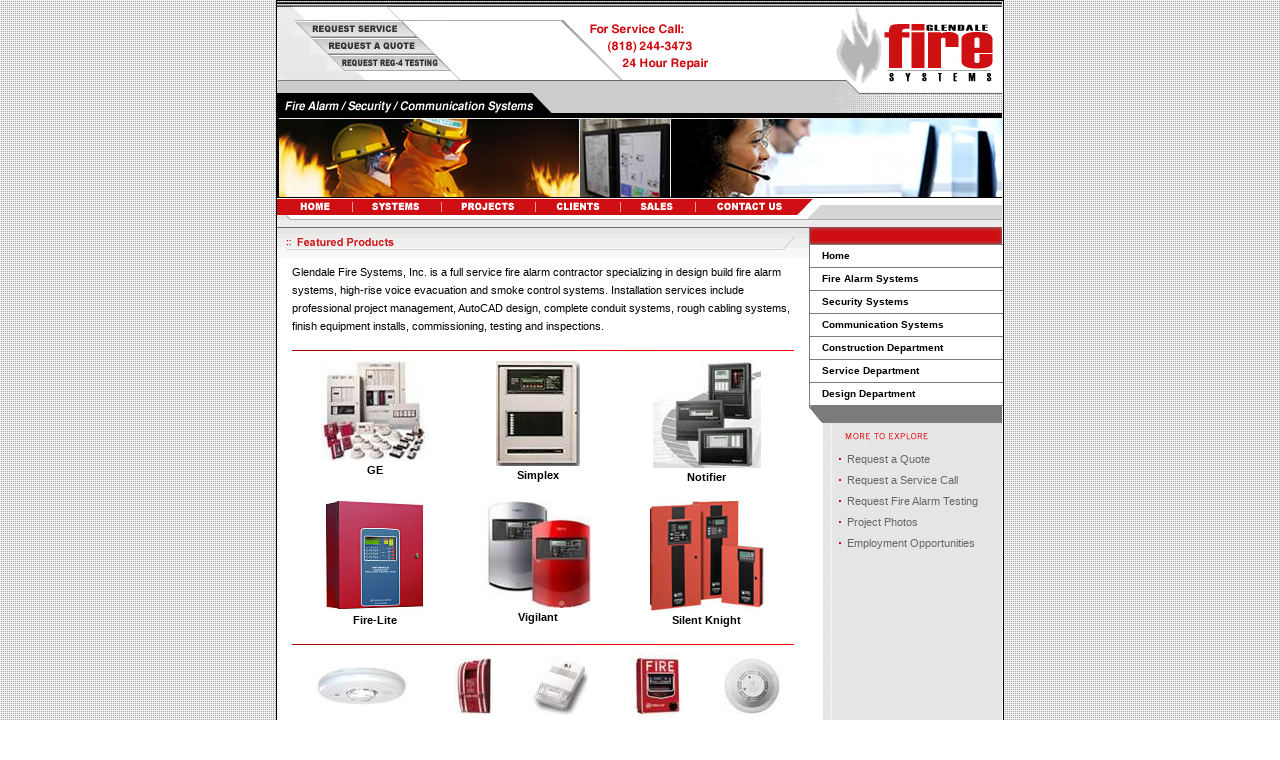

--- FILE ---
content_type: text/html
request_url: http://glendalefiresystems.com/products.htm
body_size: 20212
content:
<html><!-- InstanceBegin template="/httpdocs/Templates/Main.dwt" codeOutsideHTMLIsLocked="false" -->
<head>
<!-- InstanceBeginEditable name="doctitle" -->
<title>Glendale Fire Systems Inc. | Featured Products</title>
<!-- InstanceEndEditable -->

<meta http-equiv="Content-Type" content="text/html; charset=iso-8859-1">
<link rel="stylesheet" href="p7tm/p7tmpastelboxes.css" type="text/css">
<link rel="stylesheet" type="text/css" href="css/gfire.css">
<script type="text/javascript" src="p7tm/p7tmscripts.js"></script>

<script language="JavaScript" type="text/JavaScript">
<!--
function MM_reloadPage(init) {  //reloads the window if Nav4 resized
  if (init==true) with (navigator) {if ((appName=="Netscape")&&(parseInt(appVersion)==4)) {
    document.MM_pgW=innerWidth; document.MM_pgH=innerHeight; onresize=MM_reloadPage; }}
  else if (innerWidth!=document.MM_pgW || innerHeight!=document.MM_pgH) location.reload();
}
MM_reloadPage(true);
//-->
</script>

<script language="JavaScript">
var msg="Copyright © Glendale Fire Systems, Inc.";
function disableIE() {if (document.all) {alert(msg);return false;}
}
function disableNS(e) {
  if (document.layers||(document.getElementById&&!document.all)) {
    if (e.which==2||e.which==3) {alert(msg);return false;}
  }
}
if (document.layers) {
  document.captureEvents(Event.MOUSEDOWN);document.onmousedown=disableNS;
} else {
  document.onmouseup=disableNS;document.oncontextmenu=disableIE;
}
document.oncontextmenu=new Function("alert(msg);return false")
</script>

<script language="JavaScript">
<!--
function MM_findObj(n, d) { //v4.01
  var p,i,x;  if(!d) d=document; if((p=n.indexOf("?"))>0&&parent.frames.length) {
    d=parent.frames[n.substring(p+1)].document; n=n.substring(0,p);}
  if(!(x=d[n])&&d.all) x=d.all[n]; for (i=0;!x&&i<d.forms.length;i++) x=d.forms[i][n];
  for(i=0;!x&&d.layers&&i<d.layers.length;i++) x=MM_findObj(n,d.layers[i].document);
  if(!x && d.getElementById) x=d.getElementById(n); return x;
}
function MM_swapImage() { //v3.0
  var i,j=0,x,a=MM_swapImage.arguments; document.MM_sr=new Array; for(i=0;i<(a.length-2);i+=3)
   if ((x=MM_findObj(a[i]))!=null){document.MM_sr[j++]=x; if(!x.oSrc) x.oSrc=x.src; x.src=a[i+2];}
}
function MM_swapImgRestore() { //v3.0
  var i,x,a=document.MM_sr; for(i=0;a&&i<a.length&&(x=a[i])&&x.oSrc;i++) x.src=x.oSrc;
}

function MM_preloadImages() { //v3.0
 var d=document; if(d.images){ if(!d.MM_p) d.MM_p=new Array();
   var i,j=d.MM_p.length,a=MM_preloadImages.arguments; for(i=0; i<a.length; i++)
   if (a[i].indexOf("#")!=0){ d.MM_p[j]=new Image; d.MM_p[j++].src=a[i];}}
}

//-->
</script>

<script type="text/javascript"> 
function P7_TMopen(){ //v2.5c modified by Project Seven Development(PVII)
 var i,x,d,hr,ha,ef,a,ag;if(document.getElementById){d=document.getElementById('p7TMnav');
 if(d){hr=window.location.href;ha=d.getElementsByTagName("A");if(ha&&ha.length){
 for(i=0;i<ha.length;i++){if(ha[i].href){if(hr.indexOf(ha[i].href)>-1){
 //here's the hack
 //ha[i].className="p7currentmark";a=ha[i].parentNode.parentNode;while(a){
ha[i].className="p7currentmark";
if(ha[i].onclick&&ha[i].onclick.toString().indexOf("P7_TMenu")>-1){
a=ha[i].parentNode;}else{a=ha[i].parentNode.parentNode;}while(a){
 //end hack
 if(a.firstChild && a.firstChild.tagName=="A"){if(a.firstChild.onclick){
 ag=a.firstChild.onclick.toString();if(ag&&ag.indexOf("P7_TMenu")>-1){
 P7_TMenu(a.firstChild,1);}}}a=a.parentNode;}}}}}}}
}
</script>

<!-- InstanceBeginEditable name="head" --><!-- InstanceEndEditable -->

</head>

<body background="images/page_bkg.jpg" topmargin="0" bottommargin="0" rightmargin="0" onLoad="P7_TMclass();P7_TMopen();MM_preloadImages('images/nav_service_calls_f2.gif','images/nav_quote_f2.gif','images/nav_alarm_testing_f2.gif','images/nav_home_f2.gif','images/nav_services_f2.gif','images/nav_systems_f2.gif','images/nav_references_f2.gif','images/nav_sales_f2.gif','images/nav_about_f2.gif','images/nav_projects_f2.gif','images/nav_clients_f2.gif','images/nav_contact_f2.gif')">

<table width="725" border="0" align="center" cellpadding="0" cellspacing="0" style="border:1px solid; border-color:#000000;">
  <tr>
    <td><table border="0" cellpadding="0" cellspacing="0" width="725">
  <tr>
   <td><img src="images/spacer.gif" width="16" height="1" border="0" alt=""></td>
   <td><img src="images/spacer.gif" width="17" height="1" border="0" alt=""></td>
   <td><img src="images/spacer.gif" width="17" height="1" border="0" alt=""></td>
   <td><img src="images/spacer.gif" width="25" height="1" border="0" alt=""></td>
   <td><img src="images/spacer.gif" width="66" height="1" border="0" alt=""></td>
   <td><img src="images/spacer.gif" width="17" height="1" border="0" alt=""></td>
   <td><img src="images/spacer.gif" width="7" height="1" border="0" alt=""></td>
   <td><img src="images/spacer.gif" width="10" height="1" border="0" alt=""></td>
   <td><img src="images/spacer.gif" width="64" height="1" border="0" alt=""></td>
   <td><img src="images/spacer.gif" width="94" height="1" border="0" alt=""></td>
   <td><img src="images/spacer.gif" width="85" height="1" border="0" alt=""></td>
   <td><img src="images/spacer.gif" width="118" height="1" border="0" alt=""></td>
   <td><img src="images/spacer.gif" width="21" height="1" border="0" alt=""></td>
   <td><img src="images/spacer.gif" width="168" height="1" border="0" alt=""></td>
  </tr>

  <tr>
   <td colspan="14"><img name="header_01" src="images/header_01.gif" width="725" height="5" border="0" alt=""></td>
  </tr>
  <tr>
   <td colspan="8"><img name="header_02" src="images/header_02.gif" width="175" height="13" border="0" alt=""></td>
   <td rowspan="5" colspan="5"><img name="header_10" src="images/header_10.gif" width="382" height="86" border="0" alt=""></td>
   <td rowspan="5"><img name="header_11" src="images/header_11.gif" width="168" height="86" border="0" alt=""></td>
  </tr>
  <tr>
   <td><img name="header_03" src="images/header_03.gif" width="16" height="17" border="0" alt=""></td>
   <td colspan="4"><a href="call.htm" onMouseOut="MM_swapImgRestore()" onMouseOver="MM_swapImage('nav_service_calls','','images/nav_service_calls_f2.gif',1);"><img name="nav_service_calls" src="images/nav_service_calls.gif" width="125" height="17" border="0" alt=""></a></td>
   <td colspan="3"><img name="header_04" src="images/header_04.gif" width="34" height="17" border="0" alt=""></td>
  </tr>
  <tr>
   <td colspan="2"><img name="header_05" src="images/header_05.gif" width="33" height="17" border="0" alt=""></td>
   <td colspan="4"><a href="quote.htm" onMouseOut="MM_swapImgRestore()" onMouseOver="MM_swapImage('nav_quote','','images/nav_quote_f2.gif',1);"><img name="nav_quote" src="images/nav_quote.gif" width="125" height="17" border="0" alt=""></a></td>
   <td colspan="2"><img name="header_06" src="images/header_06.gif" width="17" height="17" border="0" alt=""></td>
  </tr>
  <tr>
   <td colspan="3"><img name="header_07" src="images/header_07.gif" width="50" height="17" border="0" alt=""></td>
   <td colspan="5"><a href="testing.htm" onMouseOut="MM_swapImgRestore()" onMouseOver="MM_swapImage('nav_alarm_testing','','images/nav_alarm_testing_f2.gif',1);"><img name="nav_alarm_testing" src="images/nav_alarm_testing.gif" width="125" height="17" border="0" alt=""></a></td>
  </tr>
  <tr>
   <td colspan="8"><img name="header_09" src="images/header_09.gif" width="175" height="22" border="0" alt=""></td>
  </tr>
  <tr>
   <td colspan="14"><img name="header_12" src="images/header_12.gif" width="725" height="25" border="0" alt=""></td>
  </tr>
  <tr>
   <td colspan="14"><img name="header_13" src="images/header_13.jpg" width="725" height="81" border="0" alt=""></td>
  </tr>
  <tr>
    <td colspan="14"><table width="725" border="0" cellspacing="0" cellpadding="0">
      <tr>
        <td><a href="index.htm" onMouseOut="MM_swapImgRestore()" onMouseOver="MM_swapImage('nav_home','','images/nav_home_f2.gif',1);"><img name="nav_home" src="images/nav_home.gif" width="75" height="16" border="0" alt=""></a></td>
        <td><a href="systems.htm" onMouseOut="MM_swapImgRestore()" onMouseOver="MM_swapImage('nav_systems','','images/nav_systems_f2.gif',1);"><img name="nav_systems" src="images/nav_systems.gif" width="89" height="16" border="0" alt=""></a></td>
        <td><a href="projects.htm" onMouseOut="MM_swapImgRestore()" onMouseOver="MM_swapImage('nav_projects','','images/nav_projects_f2.gif',1);"><img name="nav_projects" src="images/nav_projects.gif" width="94" height="16" border="0" alt=""></a></td>
        <td><a href="clients.htm" onMouseOut="MM_swapImgRestore()" onMouseOver="MM_swapImage('nav_clients','','images/nav_clients_f2.gif',1);"><img name="nav_clients" src="images/nav_clients.gif" width="85" height="16" border="0" alt=""></a></td>
        <td><a href="sales.htm" onMouseOut="MM_swapImgRestore()" onMouseOver="MM_swapImage('nav_sales','','images/nav_sales_f2.gif',1);"><img name="nav_sales" src="images/nav_sales.gif" width="75" height="16" border="0" alt=""></a></td>
        <td><a href="contact.htm" onMouseOut="MM_swapImgRestore()" onMouseOver="MM_swapImage('nav_contact','','images/nav_contact_f2.gif',1);"><img name="nav_contact" src="images/nav_contact.gif" width="118" height="16" border="0" alt=""></a></td>
        <td><img name="header_14" src="images/header_14.gif" width="189" height="16" border="0" alt=""></td>
      </tr>
    </table></td>
    </tr>
  <tr>
   <td colspan="14"><img name="header_15" src="images/header_15.gif" width="725" height="13" border="0" alt=""></td>
  </tr>
</table>
</td>
  </tr>
  <tr>
    <td><table width="725" border="0" align="left" valign="top" cellpadding="0" cellspacing="0" bgcolor="#FFFFFF">
      <tr>
        <td valign="top"><table width="532" border="0" align="left" cellpadding="0" cellspacing="0">
          <tr>
            <td><!-- InstanceBeginEditable name="Page Title" --><img src="images/title_installation.gif" width="532" height="34"><!-- InstanceEndEditable --></td>
          </tr>
          <tr>
            <td><table width="532" border="0" cellspacing="0" cellpadding="0">
              <tr>
                <td><img src="images/spacer.gif" width="15" height="1"></td>
                <td><img src="images/spacer.gif" width="502" height="1"></td>
                <td><img src="images/spacer.gif" width="15" height="1"></td>
              </tr>
              <tr>
                <td><img src="images/spacer.gif" width="15" height="1"></td>
                <td><!-- InstanceBeginEditable name="Body" -->
                  Glendale Fire Systems, Inc. is a full service fire alarm contractor specializing in design build fire alarm systems, high-rise voice evacuation and smoke control systems. Installation services include professional project management, AutoCAD design, complete conduit systems, rough cabling systems, finish equipment installs, commissioning, testing and inspections.<br>
                    <table width="502" border="0" cellspacing="0" cellpadding="0">
                      <tr>
                        <td><img src="images/spacer.gif" width="1" height="15"></td>
                      </tr>
                      <tr>
                        <td><img width="502" height="1" src="images/red_bar.gif"></td>
                      </tr>
                      <tr>
                        <td><img src="images/spacer.gif" width="1" height="10"></td>
                      </tr>
                    </table>
                    <table width="502" border="0" cellspacing="0" cellpadding="0">
                      <tr align="center" valign="top">
                            <td><a href="pdf/GE%20-%20MIR-2.pdf" target="_blank"><img src="photos/testing_clip_image003.jpg" width="108" height="100" border="0"></a><br>
                          <strong>GE</strong>
                            </td>
                            <td><a href="pdf/4100%20fire%20alarm%20system.pdf" target="_blank"><img src="photos/testing_clip_image005.jpg" width="84" height="105" border="0"></a><br>
                          <strong>Simplex</strong>
                            </td>
                            <td><a href="pdf/Notifier%20640.pdf" target="_blank"><img src="photos/testing_clip_image007.jpg" width="108" height="107" border="0"></a><br>
                          <strong>Notifier</strong>
                            </td>
                      </tr>
                      <tr align="center" valign="top">
                        <td colspan="3"><img src="images/spacer.gif" width="1" height="15"></td>
                      </tr>
                      <tr align="center" valign="top">
                            <td><a href="pdf/firelite%209600%20panel.pdf" target="_blank"><img src="photos/testing_clip_image009.jpg" width="102" height="110" border="0"></a><br>
                          <strong>Fire-Lite</strong>
                            </td>
                        <td><img width="106" height="107" src="photos/testing_clip_image011.jpg"><br>
                          <strong>Vigilant</strong>
                            </td>
                            <td><a href="pdf/5820xlspec.pdf" target="_blank"><img src="photos/testing_clip_image013.jpg" width="114" height="110" border="0"></a><br>
                          <strong>Silent Knight</strong>
                            </td>
                      </tr>
                    </table>
                    <table width="502" border="0" cellspacing="0" cellpadding="0">
                      <tr>
                        <td><img src="images/spacer.gif" width="1" height="15"></td>
                      </tr>
                      <tr>
                        <td><img width="502" height="1" src="images/red_bar.gif"></td>
                      </tr>
                      <tr>
                        <td><img src="images/spacer.gif" width="1" height="10"></td>
                      </tr>
                    </table>
                    <table width="502" border="0" cellspacing="0" cellpadding="0">
                      <tr align="center" valign="middle">
                        <td><p><img src="photos/testing_clip_image016.jpg" width="94" height="38" align="middle"></p>
                            </td>
                        <td><img src="photos/testing_clip_image018.jpg" width="38" height="56" hspace="10" align="middle"></td>
                        <td><img src="photos/testing_clip_image019.jpg" width="58" height="60" align="middle"></td>
                        <td><p><img src="photos/testing_clip_image021.jpg" width="52" height="62" hspace="10" align="middle"></p>
                            </td>
                        <td><p><img src="photos/testing_clip_image023.jpg" width="56" height="56" align="middle"></p>
                            </td>
                      </tr>
                    </table>
                    <br>
                    <table width="502" border="0" cellpadding="0" cellspacing="0">
                      <tr>
                        <td colspan="5"><img width="502" height="1" src="images/red_bar.gif"></td>
                        </tr>
                      <tr align="center" valign="middle" bgcolor="#E6E6E6">
                        <td><strong>Annual Fire Alarm Testing</strong></td>
                        <td><img src="images/dot_bullet.gif" width="12" height="8"></td>
                        <td><strong>24 Hour Service Repair</strong></td>
                        <td><img src="images/dot_bullet.gif" width="12" height="8"></td>
                        <td><strong>Reduced False Alarms</strong></td>
                      </tr>
                      <tr>
                        <td colspan="5"><img width="502" height="1" src="images/red_bar.gif"></td>
                        </tr>
                    </table>
                    
<!-- InstanceEndEditable --></td>
                <td><img src="images/spacer.gif" width="15" height="1"></td>
              </tr>
            </table></td>
          </tr>
          <tr>
            <td>&nbsp;</td>
          </tr>
        </table></td>
        <td valign="top" background="images/rightnav_bkg.jpg"><table border="0" cellpadding="0" cellspacing="0" width="193" align="left" valign="top" background="images/rightnav_bkg.jpg">
          <tr>
            <td align="left" valign="top">
              <table border="0" cellpadding="0" cellspacing="0" width="193">
              <tr>
                <td><img name="right_menu_top" src="images/right_menu_top.gif" width="193" height="16" border="0" alt=""></td>
              </tr>
              <tr>
                <td>
                  <div id="menu" style="position:relative; z-index:11;"> <!-- InstanceBeginEditable name="RightMenu" --><!-- #BeginLibraryItem "/httpdocs/library/Menu.lbi" -->                  

<meta http-equiv="Content-Type" content="text/html; charset=iso-8859-1">

<div id="p7TMnav" style="position:relative; width:193px; z-index:01;"> 
  <div><a href="index.htm" tabindex="10">Home</a></div>
  <div><a href="fire.htm" tabindex="20">Fire Alarm Systems</a></div>
  <div><a href="security.htm" tabindex="30">Security Systems</a></div>
  <div><a href="communication.htm" tabindex="40">Communication Systems</a></div>
  <div><a href="construction.htm" tabindex="50">Construction Department</a></div>
  <div><a href="service.htm" tabindex="60">Service Department</a></div>
  <div><a href="design.htm" tabindex="70">Design Department</a></div>
</div>

<!-- #EndLibraryItem --><!-- InstanceEndEditable --></div>
                </td>
              </tr>
            </table>
            </td>
          </tr>
          <tr>
            <td align="left" valign="top"><img src="images/rightnav_middle.gif" WIDTH="193" HEIGHT="44"></td>
          </tr>
          <tr>
            <td align="center" valign="top"><table border="0" cellpadding="0" cellspacing="0">
                <tr>
                  <td align="left" valign="top"><img src="images/dot_bullet.gif" WIDTH="12" HEIGHT="8"><a href="quote.htm" class="blacklink">Request a Quote</a></td>
                </tr>
                <tr>
                  <td align="left" valign="top"><img src="images/spacer.gif" height="3" width="1"></td>
                </tr>
                <tr>
                  <td align="left" valign="top"><img src="images/dot_bullet.gif" WIDTH="12" HEIGHT="8"><a href="call.htm" class="blacklink">Request a Service Call</a></td>
                </tr>
                <tr>
                  <td align="left" valign="top"><img src="images/spacer.gif" height="3" width="1"></td>
                </tr>
                <tr>
                  <td align="left" valign="top"><img src="images/dot_bullet.gif" WIDTH="12" HEIGHT="8"><a href="testing.htm" class="blacklink">Request Fire Alarm Testing</a></td>
                </tr>
                <tr>
                  <td align="left" valign="top"><img src="images/spacer.gif" height="3" width="1"></td>
                </tr>
                <tr>
                  <td align="left" valign="top"><img src="images/dot_bullet.gif" WIDTH="12" HEIGHT="8"><a href="gallery.htm" class="blacklink">Project Photos</a></td>
                </tr>
                <tr>
                  <td align="left" valign="top"><img src="images/spacer.gif" height="3" width="1"></td>
                </tr>
                <tr>
                  <td align="left" valign="top"><img src="images/dot_bullet.gif" WIDTH="12" HEIGHT="8"><a href="employment.htm" class="blacklink">Employment Opportunities</a></td>
                </tr>
            </table></td>
          </tr>
          <tr>
            <td>&nbsp;</td>
          </tr>
        </table></td>
      </tr>
    </table></td>
  </tr>
  <tr>
    <td><table border="0" cellpadding="0" cellspacing="0">
      <tr>
        <td align="left" valign="top"><img src="images/footer_top_left.gif" width="653" height="28"></td>
        <td align="left" valign="top"><a href="privacy.htm"><img src="images/footer_top_right.gif" width="72" height="28" border="0"></a></td>
      </tr>
      <tr>
        <td align="left" valign="top" colspan="2"><img src="images/footer_bottom.gif" width="725" height="29" border="0"></td>
      </tr>
    </table></td>
  </tr>
</table>
</body>
<!-- InstanceEnd --></html>


--- FILE ---
content_type: text/css
request_url: http://glendalefiresystems.com/p7tm/p7tmpastelboxes.css
body_size: 4444
content:
/*font family for page. If you have another style sheet that sets font family, you can delete this rule*/
div, td, p {
	font-family: Verdana, Arial, Helvetica, sans-serif;
}

/*Control DIV for expand all and collapse all links*/
#p7TMctrl {
	margin: 0 0 12px 0;
	font-size: 10px;
	display: none;
	/*/*/display: block; /* Hide from NN4*/
}
#p7TMctrl a:link {
	color: #000000;
}
#p7TMctrl a:visited {
	color: #000000;
}
#p7TMctrl a:hover {
	color: #000000;
}

/*Sets line-height of all menuitems*/
#p7TMnav {
	line-height: 1.25;
	left: 59px;
	top: 44px;


}
/*Sets background color and border around the menu DIV*/
#p7TMnav {
	border: 0px solid #7B7B7B;
	border-bottom: 1px solid #7B7B7B;
	border-left: 1px solid #7B7B7B;
	left: 0px;
	top: 0px;


}
/*main background color*/
#p7TMnav div {
	background-color: #FFFFFF;
}

/*second level menuitem divs*/
/*Sets left margin to 12px establishing a cascading indent*/
/*Sets border and bg color to establish the pastel BOXES*/
#p7TMnav div div {
	margin: 0 0 0 0px;
	border-left: 0px solid #7B7B7B;
	background-color: #CCCCCC;
}

/*third level menuitem divs. Sets BOX color*/
#p7TMnav div div div {
	/*/*/background-color: #666666; /* */
}
/*fourth level menuitem divs. Sets BOX color*/
#p7TMnav div div div div {
	/*/*/background-color: #CCCCCC; /* */
}
/*fifth level menuitem divs. Sets BOX color. Cascades to lower levels*/
/*To set additional level color BOXES, add a new selector with an additional -div- appended*/
#p7TMnav div div div div div {
	/*/*/background-color: #C0C0C0; /* */
}

/*The Link style for top-level menuitems and is read by all browsers*/
#p7TMnav div a {
	color: #000000;
	font-size: 10px;
	font-weight: bold;
}
/*The Link style for top-level menuitems hidden from Netscape 4*/
#p7TMnav div a {
	border-top: 1px solid #7B7B7B;
	border-right: 0px solid #7B7B7B;
	border-bottom: 0px solid #7B7B7B;
	border-left: 0px solid #7B7B7B;
	text-decoration: none;
	background-color: transparent;
	display: block;
	padding: 2px 6px 2px 12px;
	font-weight: bold;
}
#p7TMnav div a:visited {
	color: #000000;
	font-weight: bold;
}
#p7TMnav div a:hover {
	background-color: #EBEBEB;
	color: #CF0E13;
	font-weight: bold;
}

/*The Link styles for second-level menuitems*/
#p7TMnav div div a {
	border-top: 1px solid #7B7B7B;
	font-size: 10px;
	font-weight: bold;
	color: #000000;
	padding: 2px 6px 2px 22px !important;
}
#p7TMnav div div a:hover {
	border-top: 1px solid #7B7B7B;
	color: #CCCCCC;
	font-weight: bold;
	background-color: #333333;
	padding: 2px 6px 2px 22px !important;
}

/*The Link style for third-level menuitems and lower*/
/*To set a specific style for the fourth level, add a div to the selector*/
/*Fourth-level example syntax: p7TMnav div div div div a {declaration}*/
#p7TMnav div div div a {
	font-size: 10px;
}

/*rules programatically assigned to parent links when image-based plus and minus option is selected. The padding on the 4 following rules supercedes (via !important) the padding on the p7TMnav div a selector when you've chosen the option to use images for the plus and minus signs*/
.p7plusmark {
	background-color: #999999;
	display: block;
	padding: 2px 6px 2px 12px;
}
.p7minusmark {
	background-color: #999999;
	display: block;
	padding: 2px 6px 2px 12px;
}

/*rule programatically assigned to child links when image-based plus and minus option is selected*/
.p7defmark {
	background-color: #999999;
	background-image:  none;
	padding: 2px 6px 2px 12px !important;
}

/*rules programatically assigned to page link correesponding to current page (You are Here)*/
.p7currentmark {
	font-weight: bold;
	letter-spacing: 0px;
	background-color: #191919 !important;
	color: #FFFFFF !important;
	padding: 2px 6px 2px 12px !important;
}
.body {
	font-family: Verdana, Arial, Helvetica, sans-serif;
	font-size: 10px;
	text-align: justify;

}
.bodytitle {
	font-family: Verdana, Arial, Helvetica, sans-serif;
	font-size: 16px;
	color: #763030;
	font-weight: bold;


}
.copyright {
	font-family: Verdana, Arial, Helvetica, sans-serif;
	font-size: 10px;
	font-weight: bold;
}
.righttitle {
	font-family: Verdana, Arial, Helvetica, sans-serif;
	font-size: 12px;
	text-align: center;
	font-weight: bold;

}
.sectiontitle {
	font-family: Arial, Helvetica, sans-serif;
	font-size: 16px;
	color: #660000;
	font-weight: bold;
	letter-spacing: 1px;

}
.ADCIHoldings {

	font-family: Arial, Helvetica, sans-serif;
	font-size: 10px;
	color: #000000;
	font-weight: bold;
}


--- FILE ---
content_type: text/css
request_url: http://glendalefiresystems.com/css/gfire.css
body_size: 7593
content:
BODY
{
    PADDING-RIGHT: 0px;
    PADDING-LEFT: 0px;
    SCROLLBAR-FACE-COLOR: #ffffff;
    FONT-SIZE: 11px;
    COLOR: #000000;
    PADDING-BOTTOM: 0px;
    MARGIN: 0px;
    SCROLLBAR-HIGHLIGHT-COLOR: #ffffff;
    SCROLLBAR-SHADOW-COLOR: #ffffff;
    SCROLLBAR-3DLIGHT-COLOR: #f0f0f0;
    LINE-HEIGHT: 18px;
    SCROLLBAR-ARROW-COLOR: #000000;
    PADDING-TOP: 0px;
    SCROLLBAR-TRACK-COLOR: #ffffff;
    FONT-FAMILY: Verdana, Arial, Arial, sans-serif;    
    SCROLLBAR-DARKSHADOW-COLOR: #a0a0a0;
    SCROLLBAR-BASE-COLOR: #ffffff;
    LETTER-SPACING: 0px;
    LINE-SPACING: 40px;
    scrollbar-border-color: #ffffff
}
A.SubLink
{
     FONT-SIZE: 9px;
    COLOR: #D10E16;
    LINE-HEIGHT: 10px;
    FONT-FAMILY: Verdana, Arial, Arial, sans-serif;
    LETTER-SPACING: 0px;
    TEXT-DECORATION: none
    
}
A.SubLink:link
{
     FONT-SIZE: 9px;
    COLOR: #D10E16;
    LINE-HEIGHT: 10px;
    FONT-FAMILY: Verdana, Arial, Arial, sans-serif;
    LETTER-SPACING: 0px;
    TEXT-DECORATION: none
}
A.SubLink:visited
{
     FONT-SIZE: 9px;
    COLOR: #D10E16;
    LINE-HEIGHT: 10px;
    FONT-FAMILY: Verdana, Arial, Arial, sans-serif;
    LETTER-SPACING: 0px;
    TEXT-DECORATION: none
}
A.SubLink:active
{
     FONT-SIZE: 9px;
    COLOR: #D10E16;
    LINE-HEIGHT: 10px;
    FONT-FAMILY: Verdana, Arial, Arial, sans-serif;
    LETTER-SPACING: 0px;
    TEXT-DECORATION: none
}
A.SubLink:hover
{
    
     FONT-SIZE: 9px;
    COLOR: #D10E16;
    LINE-HEIGHT: 10px;
    FONT-FAMILY: Verdana, Arial, Arial, sans-serif;
    LETTER-SPACING: 0px;
    TEXT-DECORATION: underline
}

}
A.SubLink
{
     FONT-SIZE: 9px;
    COLOR: #D10E16;
    LINE-HEIGHT: 10px;
    FONT-FAMILY: Verdana, Arial, Arial, sans-serif;
    LETTER-SPACING: 0px;
    TEXT-DECORATION: none
    
}
A.FooterLink:link
{
    FONT-SIZE: 9px;
    FONT-WEIGHT: BOLD;
    COLOR: #FFFFFF;
    LINE-HEIGHT: 10px;
    FONT-FAMILY: Verdana, Arial, Arial, sans-serif;
    LETTER-SPACING: 0px;
    TEXT-DECORATION: none
}
A.FooterLink:visited
{
     FONT-SIZE: 9px;
     FONT-WEIGHT: BOLD;
    COLOR: #FFFFFF;
    LINE-HEIGHT: 10px;
    FONT-FAMILY: Verdana, Arial, Arial, sans-serif;
    LETTER-SPACING: 0px;
    TEXT-DECORATION: none
}
A.FooterLink:active
{
     FONT-SIZE: 9px;
     FONT-WEIGHT: BOLD;
    COLOR: #FFFFFF;
    LINE-HEIGHT: 10px;
    FONT-FAMILY: Verdana, Arial, Arial, sans-serif;
    LETTER-SPACING: 0px;
    TEXT-DECORATION: none
}
A.FooterLink:hover
{
    
     FONT-SIZE: 9px;
     FONT-WEIGHT: BOLD;
    COLOR: #FFFFFF;
    LINE-HEIGHT: 10px;
    FONT-FAMILY: Verdana, Arial, Arial, sans-serif;
    LETTER-SPACING: 0px;
    TEXT-DECORATION: underline
}
TD
{
     FONT-SIZE: 11px;
      LINE-HEIGHT: 18px;
    COLOR: #000000;
    FONT-FAMILY: arial
   
}
INPUT.homeLogin
{
    BORDER-RIGHT: #b6b6b6 1px solid;
    BORDER-TOP: #b6b6b6 1px solid;
    FONT-SIZE: 9px;
    BORDER-LEFT: #b6b6b6 1px solid;
    WIDTH: 100px;
    BORDER-BOTTOM: #b6b6b6 1px solid;
    HEIGHT: 13px
}
SPAN.smallText
{
    FONT-SIZE: 9px;
    COLOR: #707070;
    FONT-FAMILY: Verdana
}
SPAN.smallDark
{
    FONT-WEIGHT: bold;
    FONT-SIZE: 9px;
    COLOR: #707070;
    FONT-FAMILY: Verdana
}
A.NewsList
{
    FONT-SIZE: 10px;
    FONT-WEIGHT: bold;
    COLOR: #D0CFCF;
    LINE-HEIGHT: normal;
    FONT-FAMILY: Verdana;
    LETTER-SPACING: normal;
    TEXT-DECORATION: underline
}
A.NewsList:link
{
    FONT-SIZE: 10px;
    FONT-WEIGHT: bold;
    COLOR: #D0CFCF;
    LINE-HEIGHT: normal;
    FONT-FAMILY: Verdana;
    LETTER-SPACING: normal;
    TEXT-DECORATION: underline
}
A.NewsList:visited
{
    FONT-SIZE: 10px;
    FONT-WEIGHT: bold;
    COLOR: #D0CFCF;
    LINE-HEIGHT: normal;
    FONT-FAMILY: Verdana;
    LETTER-SPACING: normal;
    TEXT-DECORATION: underline
}
A.NewsList:active
{
    FONT-SIZE: 10px;
    FONT-WEIGHT: bold;
    COLOR: #D0CFCF;
    LINE-HEIGHT: normal;
    FONT-FAMILY: Verdana;
    LETTER-SPACING: normal;
    TEXT-DECORATION: underline
}
A.NewsList:hover
{
    FONT-SIZE: 10px;
    FONT-WEIGHT: bold;
    COLOR: #D0CFCF;
    LINE-HEIGHT: normal;
    FONT-FAMILY: Verdana;
    LETTER-SPACING: normal;
    TEXT-DECORATION: none
}
.input50
{
    FONT-SIZE: 10px;
    WIDTH: 50px;
    FONT-FAMILY: 'MS Sans Serif'
}
.input75
{
    FONT-SIZE: 10px;
    WIDTH: 75px;
    FONT-FAMILY: 'MS Sans Serif'
}
.input100
{
    FONT-SIZE: 10px;
    WIDTH: 100px;
    FONT-FAMILY: 'MS Sans Serif'
}
.input125
{
    FONT-SIZE: 125px;
    WIDTH: 50px;
    FONT-FAMILY: 'MS Sans Serif'
}
.input150
{
    FONT-SIZE: 10px;
    WIDTH: 150px;
    FONT-FAMILY: 'MS Sans Serif'
}
.input175
{
    FONT-SIZE: 10px;
    WIDTH: 175px;
    FONT-FAMILY: 'MS Sans Serif'
}
.input200
{
    FONT-SIZE: 10px;
    WIDTH: 200px;
    FONT-FAMILY: 'MS Sans Serif'
}
A.FAQLink
{
    FONT-SIZE: 11px;
    COLOR: #093950;
    FONT-FAMILY: Arial;
    TEXT-DECORATION: none
}
A.FAQLink:link
{
    FONT-SIZE: 11px;
    COLOR: #093950;
    FONT-FAMILY: Arial;
    TEXT-DECORATION: none
}
A.FAQLink:active
{
    FONT-SIZE: 11px;
    COLOR: #093950;
    FONT-FAMILY: Arial;
    TEXT-DECORATION: none
}
A.FAQLink:visited
{
    FONT-SIZE: 11px;
    COLOR: #093950;
    FONT-FAMILY: Arial;
    TEXT-DECORATION: none
}
A.FAQLink:hover
{
    FONT-SIZE: 11px;
    COLOR: #c0c0c0;
    FONT-FAMILY: Arial;
    TEXT-DECORATION: none
}
A
{
    FONT-SIZE: 11px;
     LINE-HEIGHT: 18px;
     COLOR: #C82D2B;
    FONT-FAMILY: Arial
    
    TEXT-DECORATION: none
}
A:link
{
    FONT-SIZE: 11px;
     LINE-HEIGHT: 18px;
    FONT-FAMILY: Arial
    COLOR: #C82D2B;
    TEXT-DECORATION: none
}
A:active
{
    FONT-SIZE: 11px;
     LINE-HEIGHT: 18px;
    FONT-FAMILY: Arial
    COLOR: #C82D2B;
    TEXT-DECORATION: none
}
A:visited
{
    FONT-SIZE: 11px;
     LINE-HEIGHT: 18px;
    FONT-FAMILY: Arial
    COLOR: #C82D2B;
    TEXT-DECORATION: none
}
A:hover
{
    FONT-SIZE: 11px;
     LINE-HEIGHT: 18px;
    FONT-FAMILY: Arial
    COLOR: #C82D2B;
    TEXT-DECORATION: underline
}

A.blacklink
{
    FONT-SIZE: 11px;
     LINE-HEIGHT: 18px;
     COLOR: #666666;
    FONT-FAMILY: Arial
    
    TEXT-DECORATION: none
}
A.blacklink:link
{
    FONT-SIZE: 11px;
     LINE-HEIGHT: 18px;
    FONT-FAMILY: Arial
    COLOR: #666666;
    TEXT-DECORATION: none
}
A.blacklink:active
{
    FONT-SIZE: 11px;
     LINE-HEIGHT: 18px;
    FONT-FAMILY: Arial
    COLOR: #666666;
    TEXT-DECORATION: none
}
A.blacklink:visited
{
    FONT-SIZE: 11px;
     LINE-HEIGHT: 18px;
    FONT-FAMILY: Arial
    COLOR: #666666;
    TEXT-DECORATION: none
}
A.blacklink:hover
{
    FONT-SIZE: 11px;
     LINE-HEIGHT: 18px;
    FONT-FAMILY: Arial
    COLOR: #C82D2B;
    TEXT-DECORATION: underline
}


A.blacklink2
{
    FONT-SIZE: 11px;
     LINE-HEIGHT: 18px;
     COLOR: #666666;
    FONT-FAMILY: Arial
    
    TEXT-DECORATION: none
}
A.blacklink2:link
{
    FONT-SIZE: 11px;
     LINE-HEIGHT: 18px;
    FONT-FAMILY: Arial
    COLOR: #666666;
    TEXT-DECORATION: none
}
A.blacklink2:active
{
    FONT-SIZE: 11px;
     LINE-HEIGHT: 18px;
    FONT-FAMILY: Arial
    COLOR: #666666;
    TEXT-DECORATION: none
}
A.blacklink2:visited
{
    FONT-SIZE: 11px;
     LINE-HEIGHT: 18px;
    FONT-FAMILY: Arial
    COLOR: #666666;
    TEXT-DECORATION: none
}
A.blacklink2:hover
{
    FONT-SIZE: 11px;
     LINE-HEIGHT: 18px;
    FONT-FAMILY: Arial
    COLOR: #CB0F10;
    TEXT-DECORATION: underline
}

SPAN.boldBlack
{
    FONT-WEIGHT: bold;
    COLOR: #000000;
    FONT-FAMILY: Arial
}
P
{
    FONT-SIZE: 11px;
    COLOR: #5f5f5f;
    FONT-FAMILY: Arial
}
LI
{
    FONT-SIZE: 11px;
     LINE-HEIGHT: 18px;
    COLOR: #5f5f5f;
    FONT-FAMILY: Arial
}
UL
{
    FONT-SIZE: 11px;
    COLOR: #5f5f5f;
    FONT-FAMILY: Arial
}
